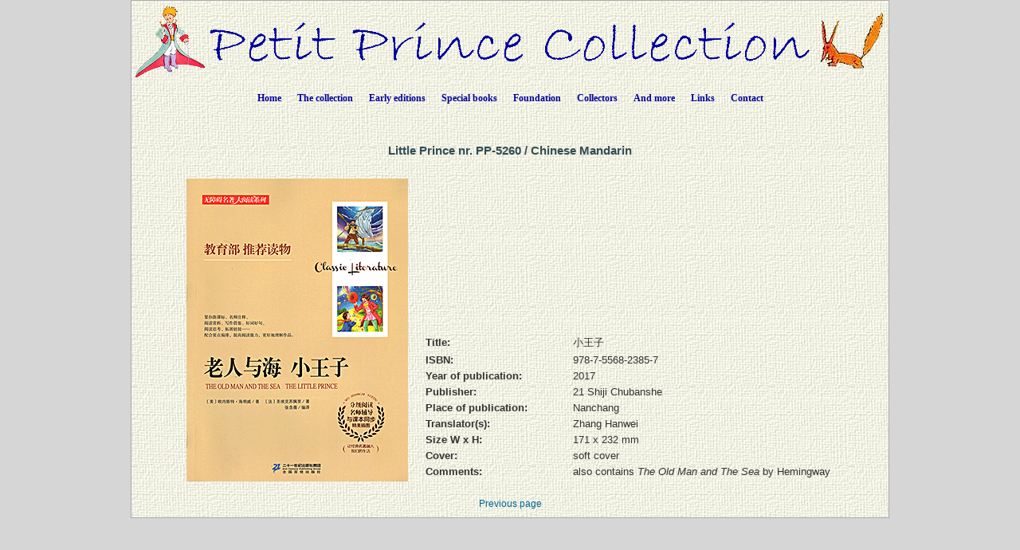

--- FILE ---
content_type: text/html; charset=UTF-8
request_url: https://petit-prince-collection.com/lang/show_livre.php?lang=en&id=5260
body_size: 3403
content:




































































































































































  





<!DOCTYPE html PUBLIC "-//W3C//DTD XHTML 1.0 Transitional//EN" "http://www.w3.org/TR/xhtml1/DTD/xhtml1-transitional.dtd">
<html xmlns="http://www.w3.org/1999/xhtml">
<head>

<meta http-equiv="Content-Type" content="text/html; charset=utf-8" />
<meta name="keywords" content="" />
<meta name="description" content="" />
<meta name="author" content="Angie Sandoz, AngieWebDesign" />

<meta name="robots" content="index, follow, all" />

<title>Antoine de Saint Exupery - "The Little Prince"&nbsp;/&nbsp;Chinese&nbsp;Mandarin&nbsp;/&nbsp;2017,&nbsp;21 Shiji Chubanshe,&nbsp;Nanchang</title>

<link rel="stylesheet" href="../CSS/topNav.css" type="text/css" />
<link rel="stylesheet" href="../CSS/CSS-Petit-Prince-Collection_NEW.css" type="text/css">


<script src="../SCRIPTS/jquery-1.11.0.min.js"></script>

<script src="../SCRIPTS/lightbox.min.js"></script>

<!-- Menu flottant (PAS UTILISÉ car JMP no like)
<script src="../SCRIPTS/floating-menu.js"></script> -->

<script type="text/javascript">
<!--

function MM_reloadPage(init) {  //reloads the window if Nav4 resized
  if (init==true) with (navigator) {if ((appName=="Netscape")&&(parseInt(appVersion)==4)) {
    document.MM_pgW=innerWidth; document.MM_pgH=innerHeight; onresize=MM_reloadPage; }}
  else if (innerWidth!=document.MM_pgW || innerHeight!=document.MM_pgH) location.reload();
}
MM_reloadPage(true);

function MM_findObj(n, d) { //v4.01
  var p,i,x;  if(!d) d=document; if((p=n.indexOf("?"))>0&&parent.frames.length) {
    d=parent.frames[n.substring(p+1)].document; n=n.substring(0,p);}
  if(!(x=d[n])&&d.all) x=d.all[n]; for (i=0;!x&&i<d.forms.length;i++) x=d.forms[i][n];
  for(i=0;!x&&d.layers&&i<d.layers.length;i++) x=MM_findObj(n,d.layers[i].document);
  if(!x && d.getElementById) x=d.getElementById(n); return x;
}

function MM_showHideLayers() { //v6.0
  var i,p,v,obj,args=MM_showHideLayers.arguments;
  for (i=0; i<(args.length-2); i+=3) if ((obj=MM_findObj(args[i]))!=null) { v=args[i+2];
    if (obj.style) { obj=obj.style; v=(v=='show')?'visible':(v=='hide')?'hidden':v; }
    obj.visibility=v; }
}

function MM_openBrWindow(theURL,winName,features) { //v2.0
  window.open(theURL,winName,features);
}

function MM_setTextOfLayer(objName,x,newText) { //v4.01
  if ((obj=MM_findObj(objName))!=null) with (obj)
    if (document.layers) {document.write(unescape(newText)); document.close();}
    else innerHTML = unescape(newText);
}


//-->
</script>

</head>

<body class="oneColElsCtrHdr"> 

<div id="container">
  <div id="header" align="center">
    <img src="../../../images/siteTitel.gif"/>

<!-- Start topNav -->
    	<ul id="css3menu1" class="topmenu">
            <li class="topfirst"><a href="../../../index.php" style="height:24px;line-height:24px;">Home</a></li>
            
<!-- La collection -->
			<li class="topmenu"><span><a href="intro.php?lang=en" style="height:24px;line-height:24px;">The collection</a></span>
                <ul>
                    <li><a href="collection.php?lang=en"><em>The Little Prince</em> - all the different languages</a></li>
                    <li><a href="illustrated-books.php?lang=en">Books illustrated by third-party artists</a></li>
                    <li><a href="dedicaces.php?lang=en">Inscribed books</a></li>
					<li><a href="multilangues.php?lang=en">Multilingual editions</a></li>
                    <li><a href="brailles.php?lang=en">Braille books</a></li>
					<li><a href="livresdart.php?lang=en">Handcrafted books</a></li>
                    <li><a href="petits-livres.php?lang=en">Small books</a></li>
                    <li><a href="mini-livres.php?lang=en">Miniature books</a></li>
                    <li><a href="pop-up.php?lang=en">Pop-up books</a></li>
                    <li><a href="works.php?lang=en">Complete works</a></li>
                    <li><a href="otherworks.php?lang=en&ow=1">Other works by Saint-Exupery</a></li> <!-- -->
                </ul>
            </li>
            
<!-- Premières éditions -->
            <li class="topmenu"><span><a href="#" style="height:24px;line-height:24px;">Early editions</a></span>
                <ul>
                    <li><a href="corbeau.php?lang=en"><em>The Little Prince</em> and the raven</a></li>
                    <li><a href="originals.php?lang=en">The 1<sup>st</sup> editions</a></li>
                  	<li><a href="editions_EN-NY.php?lang=en">1<sup>st</sup> English editions in New York</a></li>
                  	<li><a href="editions_FR-NY.php?lang=en">1<sup>st</sup> French editions in New York and in Montreal</a></li>
                    <li><a href="edition_FR-1.php?lang=en">1<sup>st</sup> French editions in Paris</a></li>
                  	<li><a href="gallimard.php?lang=en">The Gallimard editions between 1945 and 1980</a></li>
                    <li><a href="articles.php?lang=en">Press clippings at the time the book came out</a></li>
                </ul>
           </li>
            
<!-- Livres spéciaux -->
            <li class="topmenu"><span><a href="#" style="height:24px;line-height:24px;">Special books</a></span>
                <ul>
                    <li><a href="exceptionnels.php?lang=en">Some exceptional books</a></li>
                    <li><a href="autour.php?lang=en">Books around the Little Prince</a></li>
                    <li><a href="StEx.php?lang=en">Books about A. de Saint-Exupery</a></li>
                    <li><a href="autourStEx.php?lang=en">Books related to A. de Saint-Exupery</a></li>
                    <li><a href="cartoons.php?lang=en">Cartoons</a></li>
                    <li><a href="kid_books.php?lang=en">Books for children</a></li>
					<li><a href="malentendants.php?lang=en">Books for the hearing impaired</a></li>
					<li><a href="audio.php?lang=en">Audiobooks</a></li>
                </ul>
            </li>
            
<!-- Fondation -->
            <li class="topmenu"><span><a href="fon_buts.php?lang=en" style="height:24px;line-height:24px;">Foundation</a></span>
                <ul>
                    <li><a href="fon_buts.php?lang=en">Goals of the Foundation</a></li>
                    <li><a href="fon_conseil.php?lang=en">Foundation Council</a></li>
                    <li><a href="fon_past_act.php?lang=en">Published translations</a></li>  
                    <li><a href="fon_past_act_soutenues.php?lang=en">Supported publications</a></li>  
					<li><a href="fon_cur_act.php?lang=en">Translations in progress</a></li><!-- -->
                    <li><a href="fon_support_don.php?lang=en">Donations</a></li><!-- -->
                    <li><a href="objets_uniques.php?lang=en">Unique specimens</a></li>
<!--                    <li><a href="fon_proj_B612.php?lang=en">The B612 project</a></li>-->
               </ul>
            </li>
            
<!-- Collectionneurs -->
            <li class="topmenu"><span><a href="#" style="height:24px;line-height:24px;">Collectors</a></span>
                <ul>
                    <li></li>
                    <li><a href="wanted.php?lang=en">Wanted books</a></li>
                    <li><a href="fx_freres.php?lang=en">False brethren</a></li>
                    <li><a href="nouveautes.php?lang=en&nouv=2026">New publications</a></li>
                    <li><a href="translations.php?lang=en">Translation chronology</a></li>
                    <li><a href="traducteurs.php?lang=en">The translators</a></li>
              </ul>
            </li>
            
<!-- Et encore -->
            <li class="topmenu"><span><a href="#" style="height:24px;line-height:24px;">And more</a></span>
                <ul>
                    <li><a href="album.php?lang=en">Photo gallery</a></li>
                    <li><a href="events.php?lang=en">Events / Exhibitions</a></li>
                    <li><a href="news.php?lang=en">Press clippings</a></li> 
                    <li><a href="bevin_house.php?lang=en">The Bevin House</a></li>
                    <li><a href="stage.php?lang=en"><em>The Little Prince</em> on stage</a></li>
                    <li><a href="objets_divers.php?lang=en">Various documents</a></li>
					<li><a href="AV-CDs.php?lang=en">CDs / DVDs / CDRs / LVDs</a></li>
					<li><a href="AV-LPs.php?lang=en">Records</a></li>	                
					<li><a href="AV-K7.php?lang=en">Audio & videotapes</a></li>
		  			<li><a href="stamps.php?lang=en">Philatelic items</a></li> <!-- -->	                  
		  			<li><a href="eye.php?lang=en">Winks to <em>The Little Prince</em></a></li> <!-- -->	                  
              </ul>
            </li>
            
<!-- Links -->
            <li class="topmenu"><a href="links.php?lang=en" style="height:24px;line-height:24px;">Links</a></li>
    
<!-- Contact -->
            <li class="toplast"><a href="contact.php?lang=en" style="height:24px;line-height:24px;">Contact</a></li>
        </ul>
        <!-- End topNav -->


    <!-- fin de #header -->
  </div>
    
  <div id="mainContent">
  
  <!-- ***************************************************************************************************************** -->  
        <div class="feature"> 
          
		  <h1>	Little Prince nr.&nbsp;PP-5260&nbsp;/&nbsp;Chinese&nbsp;Mandarin          </h1>
                          
          <p>
          <table align="center">
          	<tr>
            	<td>
          <table border="0" cellspacing="3" cellpadding="2">
              <tr>
                <td rowspan="2">
                	<a href="../../images/photos_livres_XXL/PP-5260.gif" data-lightbox="PP-5260" data-title="PP-5260">
                		<img src="../../images/photos_livres_GD/PP-5260.gif" border="0" title="小王子" alt"PP-5260" name="PP-5260.gif"  />                    </a>                </td>
				  
                <td valign="top">
					                </td>
				  
                 <td valign="top">
					                </td>
				  
                 <td valign="top">
					                </td>
              </tr>
              <tr>
                <td colspan="3" valign="bottom">
                
                    <table border="0" cellspacing="5" cellpadding="0">
<!-- Titre -->		
	
                      <tr>
                        <td width="180" valign="top"><div align="left"><strong>Title:</strong></div></td>
                        <td valign="top">小王子</td>
                      </tr>
<!-- isbn -->										
                      <tr>
                        <td width="180" valign="top"><div align="left"><strong>ISBN:</strong></div></td>
                        <td valign="top">978-7-5568-2385-7</td>
                      </tr>
<!-- année parution -->										
					  <tr>
                        <td width="180" valign="top"><div align="left"><strong>Year of publication:</strong></div></td>
                        <td valign="top">
							2017                        </td>
                      </tr>
<!-- éditeur -->										
                      <tr>
                        <td width="180" valign="top"><div align="left"><strong>Publisher:</strong></div></td>
                        <td valign="top">21 Shiji Chubanshe</td>
                      </tr>
<!-- lieu parution -->										
                      <tr>
                        <td width="180" valign="top"><div align="left"><strong>Place of publication:</strong></div></td>
                        <td valign="top">				  
						  Nanchang						  
						</td>
                      </tr>
<!-- traducteur -->						
                      <tr>
									 <td valign="top"><div align="left"><strong>Translator(s):</strong>		</div>		
									 </td>
									 <td valign="top"><div align="left">Zhang Hanwei</div>	</td>		</tr>
<!-- format -->										
                      <tr>
                        <td width="180" valign="top"><div align="left"><strong>Size W x H:</strong></div></td>
                        <td valign="top">171&nbsp;x&nbsp;232&nbsp;mm</td>
                      </tr>
<!-- couverture -->										
                      <tr>
                        <td width="180" valign="top"><div align="left"><strong>Cover:</strong></div></td>
                        <td valign="top">soft cover</td>
                      </tr>
						

<!-- illustrations de -->				
                      	
<!-- remarque -->										
                      <tr>
                        <td width="180" valign="top"><div align="left"><strong>Comments:</strong></div></td>
                        <td valign="top">also contains <em>The Old Man and The Sea</em> by Hemingway</td>
                      </tr>

					</table>

    
                </td>
            </tr>
          </table>
            	</td>
          	</tr>
          </table>

          </p>
                    
    	  <div align="center"><a href="javascript: history.go(-1)">Previous page</a></div>

    </div>
        <!-- fin de #feature -->
  <!-- ***************************************************************************************************************** -->  

  </div>
  <!-- fin de #mainContent -->
  
  <div id="footer">
    <div class="footer" align="center"></div>    <!-- fin de #footer -->
  </div>
  
  <!-- fin de #container -->
</div>
</body>
</html>
